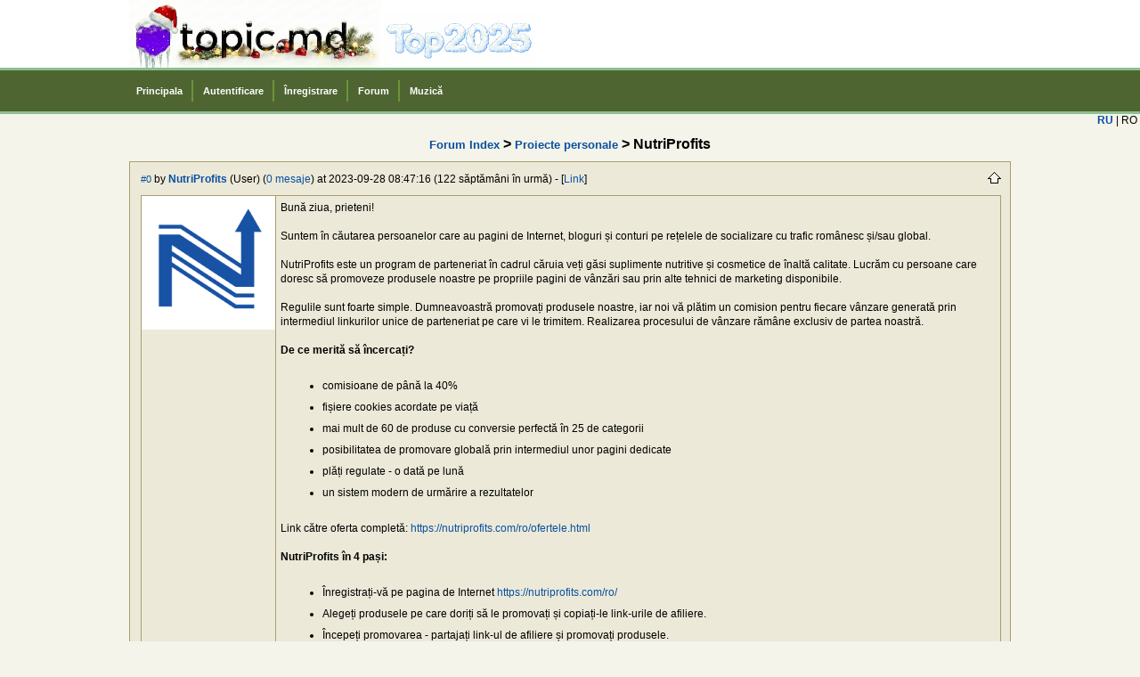

--- FILE ---
content_type: text/html; charset=utf-8
request_url: https://topicmd.com/forum.php?action=viewtopic&topicid=88157888&page=lastseen
body_size: 3746
content:
<!DOCTYPE html>
<html><head>
<title>NutriProfits :: TopicMd - Forum din Moldova</title>
<meta http-equiv="Content-Type" content="text/html; charset=utf-8">
<!--<meta name="viewport" content="width=device-width, initial-scale=1">-->
<meta name="referrer" content="always">
<link rel="stylesheet" href="/styles/default.css?v=2" type="text/css"/>
<link rel="stylesheet" href="/styles/main.css" type="text/css"/>
<script type="text/javascript" src="/cache/packed.js?v=64"></script>
<link rel="canonical" href="https://www.topicmd.com/forum.php?action=viewtopic&topicid=88157888&page=0" />
<link rel="icon"  href="/topicmd/pic/favicon.png" type="image/png" />
</head>
<body class="topicmd">
<script>
message.lang = 'ro';</script>
<style type="text/css">.lang-ru-hide-all, .lang-ru-hide { display:none; visibility: hidden;}</style> <!-- special lang bbcode --><div id="no_td_border" class="top_header">
  <div id="top_menu">
    <table cellspacing="0" cellpadding="0" class="transparent" align="center" border="0">
    <tbody>
    <tr>
      <td style="line-height:0">
          <!-- old logo: /topicmd/pic/logo.png?v=1, title: Topic.Md - Forum din Moldova -->
          <img id="tmd_logo" height="76" src="/topicmd/pic/logo_christmas_2025_tight.png?v=3" border="0" style="border-style:none; float:left;" usemap="#logomap">
          <map name="logomap">
            <area shape="rect" coords="0,0,300,280" href="/" title="Topic.Md - Forum din Moldova">
            <area shape="rect" coords="280,0,507,76" href="/forum.php?action=viewtopic&topicid=88158674" title="Top utilizatori 2025">
          </map>
      </td>
      <td class="space2" valign="top" align="right"></td>
      </tr>
    </tbody></table></div>

  <div id="main_menu">
    <table id="tbl_menu" cellspacing="0" cellpadding="0" width="100%" align="center">
     <tbody>
        <tr>
          <td align="left" id="menu">
            <a href="/index.php">Principala</a>
                          <a id="menu_item_login" href="/login.php">Autentificare</a>
              <a href="/signup.php">Înregistrare</a>
                        <a href="/forum.php">Forum</a>
            <a href="/topicmd/video/library.php">Muzică</a>
                      </td>
                  </tr>
     </tbody>
    </table>
  </div>
</div>

<div align="right">
  <script type="text/javascript">
  // Lang switcher
  lang = readCookie('lang');
  if (!lang || lang == 'ro') document.write('<a style="cursor:pointer;" onclick="createCookie(\'lang\',\'ru\');location.reload();"><b>RU</b></a> | RO&nbsp;');
  else document.write('RU | <a style="cursor:pointer;" onclick="createCookie(\'lang\',\'ro\');location.reload();"><b>RO</b></a>&nbsp;');
  </script>
</div>

<div class="pageContainer"  >

<a name=top></a><h1><a href="./forum.php"  style='font-size:13px'>Forum Index</a> &gt; <a href=?action=viewforum&forumid=35 style='font-size:13px'>Proiecte personale</a> &gt; NutriProfits</h1>
<table class="main " border=0 cellspacing=0 cellpadding=0><tr><td class=embedded>
<table width=100% border=1 id=forumPosts_first cellspacing=0 cellpadding=1><tr><td>
<div style="margin: 0pt 11px 11px; max-width: 966px; width: 100%;"><a name=15587787></a>
<a name=last></a>
<table border=0 cellspacing=0 cellpadding=0 width="100%" class="forumPostName"><tr><td class=embedded width=99%>
             <span class="lnk" onmousedown="citeaza(this);">#0</span> by <a href=userdetails.php?id=837466><b>NutriProfits</b></a><span class="userIcons"></span> (User) (<a href="https://topicmd.com/wall/wall.php?id=837466">0 mesaje</a>) at 2023-09-28 08:47:16 (122 săptămâni în urmă) - [<a href="?action=viewtopic&topicid=88157888&page=p15587787#15587787">Link</a>]</td><td class=embedded width="1%"><a href=#top><img src="./pic/forum/top.gif" border=0 alt="Top"></a></td></tr></table>
<table class=main width=100% border=1 cellspacing=0 cellpadding=5><tr valign="top" >
          <td width=150 align=center style="padding: 0px"><img src="/avatars/avatar_837466_1.gif" width="150" height="150"></td>
           <td class="comment"  style="position: relative;">Bună ziua, prieteni!<br />
<br />
Suntem în căutarea persoanelor care au pagini de Internet, bloguri și conturi pe rețelele de socializare cu trafic românesc și/sau global.<br />
<br />
NutriProfits este un program de parteneriat în cadrul căruia veți găsi suplimente nutritive și cosmetice de înaltă calitate. Lucrăm cu persoane care doresc să promoveze produsele noastre pe propriile pagini de vânzări sau prin alte tehnici de marketing disponibile.<br />
<br />
Regulile sunt foarte simple. Dumneavoastră promovați produsele noastre, iar noi vă plătim un comision pentru fiecare vânzare generată prin intermediul linkurilor unice de parteneriat pe care vi le trimitem. Realizarea procesului de vânzare rămâne exclusiv de partea noastră.<br />
<br />
<b>De ce merită să încercați?</b><br />
<br />
<ul><li>comisioane de până la 40%<br /></li></ul><ul><li>fișiere cookies acordate pe viață<br /></li></ul><ul><li>mai mult de 60 de produse cu conversie perfectă în 25 de categorii<br /></li></ul><ul><li>posibilitatea de promovare globală prin intermediul unor pagini dedicate<br /></li></ul><ul><li>plăți regulate - o dată pe lună<br /></li></ul><ul><li>un sistem modern de urmărire a rezultatelor<br /></li></ul><br />
Link către oferta completă: <a href="https://nutriprofits.com/ro/ofertele.html" target="_blank" rel="nofollow">https://nutriprofits.com/ro/ofertele.html</a><br />
<br />
<b>NutriProfits în 4 pași:</b><br />
<br />
<ul><li>Înregistrați-vă pe pagina de Internet <a href="https://nutriprofits.com/ro/" target="_blank" rel="nofollow">https://nutriprofits.com/ro/</a><br /></li></ul><ul><li>Alegeți produsele pe care doriți să le promovați și copiați-le link-urile de afiliere.<br /></li></ul><ul><li>Începeți promovarea - partajați link-ul de afiliere și promovați produsele.<br /></li></ul><ul><li>Primiți un comision de fiecare dată când cineva face click pe link-ul dumneavoastră și face o achiziție.<br /></li></ul><br />
Dacă aveți întrebări, aș fi bucuros să vă răspund la acestea. De asemenea, nu ezitați să mă contactați prin e-mail: <a href="/cdn-cgi/l/email-protection" class="__cf_email__" data-cfemail="6e1d1b1e1e011c1a2e001b1a1c071e1c0108071a1d400d0103">[email&#160;protected]</a>
                   <br/><br/><br/>
        <div style="text-align: right; position: absolute; bottom: 0px; right: 0; margin: 10px; color: #8e8e8e;">
                <span class="useful_link" data-topicid="88157888" data-customid="15587787">
        Mesaj util ?
        &nbsp;
        <span class=" " data-action="like">Da</span>

        &nbsp;

        <span class="result">0</span> puncte      </span>
          </div>

           </td>
        </tr></td></tr></table>
</div></td></tr></table>
<center><p class='center'>
<br/><font class=gray><b>&lt;&lt; Precedenta</b></font>&nbsp;&nbsp;&nbsp;&nbsp;&nbsp;&nbsp;<font class=gray><b>Următoarea &gt;&gt;</b></font></p>
</center><table width=100% border=1 cellspacing=0 cellpadding=0><tr><td id="forumPosts"><div style="margin: 0pt 11px 11px; max-width: 966px; width: 100%;"></div></td></tr></table>
</td></tr></table>
<script data-cfasync="false" src="/cdn-cgi/scripts/5c5dd728/cloudflare-static/email-decode.min.js"></script><script>var lang_raport_ok="Raportat, mulţumim";
              var langOameni="oameni";
  </script><p class='center'>
<br/><font class=gray><b>&lt;&lt; Precedenta</b></font>&nbsp;&nbsp;&nbsp;&nbsp;&nbsp;&nbsp;<font class=gray><b>Următoarea &gt;&gt;</b></font></p>
<a name=top></a><h1><a href="./forum.php" style='font-size:13px'>Forum Index</a> &gt; <a href=?action=viewforum&forumid=35 style='font-size:13px'>Proiecte personale</a> &gt; NutriProfits</h1>
<script src="https://unpkg.com/twemoji@latest/dist/twemoji.min.js" crossorigin="anonymous"></script><script type="text/javascript" src="./js/forum.js?v=18"></script>

<br/>

<p align=center><form method=get action=? name=jump>
<input type=hidden name=action value=viewforum>
<center>Navigare rapidă: <select name=forumid onchange="if(this.options[this.selectedIndex].value != -1){ forms['jump'].submit() }"></center>
<option value=27>Anime Discussion
<option value=5>BitTorrent
<option value=32>Cărți și literatură
<option value=8>Chat
<option value=33>Coș cu teme șterse
<option value=30>Creativ
<option value=9>Filme, Cinematografie
<option value=18>Happy Birthday
<option value=13>Hardware
<option value=25>Internet
<option value=21>Învățămînt
<option value=11>Jocuri
<option value=38>Music.Md
<option value=10>Muzică
<option value=7>Ofer
<option value=20>Open Source
<option value=23>Paranormal
<option value=6>Poll
<option value=35 selected>Proiecte personale
<option value=12>Soft
<option value=15>Sport
<option value=17>Subproiecte
<option value=36>Topic.Md
<option value=4>Torrents.Md
</select>
<input type=submit value='Go!'>
</form>
</p>
</div><br/>
<table class="main footdisclaimer" align=center border=0 cellspacing=0 cellpadding=0>
<tr><td class=embedded>
Comunitatea digitală din Moldova. Să adunăm și să organizăm conținutul autohton de pe întreg internet pe un singur site web.<br/><br/>
</td></tr>
</table>
<script async src="https://www.googletagmanager.com/gtag/js?id=UA-106554980-1"></script><script>
  window.dataLayer = window.dataLayer || [];
  function gtag(){dataLayer.push(arguments)};
  gtag('js', new Date());
  gtag('config', 'GA_TRACKING_ID', { 'anonymize_ip': true });
  gtag('config', 'UA-106554980-1');
</script>


<script defer src="https://static.cloudflareinsights.com/beacon.min.js/vcd15cbe7772f49c399c6a5babf22c1241717689176015" integrity="sha512-ZpsOmlRQV6y907TI0dKBHq9Md29nnaEIPlkf84rnaERnq6zvWvPUqr2ft8M1aS28oN72PdrCzSjY4U6VaAw1EQ==" data-cf-beacon='{"version":"2024.11.0","token":"57917599cd0a4931853ea239e76cb0ef","r":1,"server_timing":{"name":{"cfCacheStatus":true,"cfEdge":true,"cfExtPri":true,"cfL4":true,"cfOrigin":true,"cfSpeedBrain":true},"location_startswith":null}}' crossorigin="anonymous"></script>
</body></html>


--- FILE ---
content_type: text/css
request_url: https://topicmd.com/styles/main.css
body_size: -269
content:
.user_post_ban form input,.user_post_ban form select{display:block}.user_post_ban form input[type=text],.user_post_ban form select[type=text]{width:150px}.user_post_ban form input[type=submit],.user_post_ban form select[type=submit]{margin-top:20px}.user_post_ban form input[name=duration],.user_post_ban form select[name=duration]{width:50px}.user_post_ban form input[name=duration],.user_post_ban form select[name=duration],.user_post_ban form input[name=measure],.user_post_ban form select[name=measure]{display:inline}